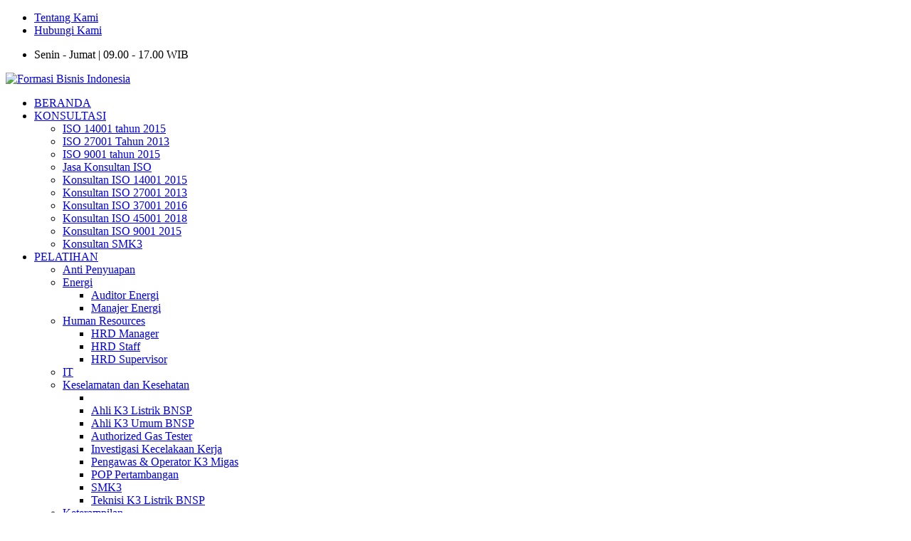

--- FILE ---
content_type: text/html; charset=UTF-8
request_url: https://formasibisnis.com/jasa-pelatihan/pelatihan-internal-audit-iso-9001-2015-base-on-19011-awareness
body_size: 5291
content:
	<!DOCTYPE html>
<html lang="id-ID">
<head>
	<!-- Page Title -->
	<title>Pelatihan Internal Audit ISO 9001 : 2015 Base On 19011 Awareness  | Formasi Bisnis Indonesia</title>
	<!-- Meta Tag -->
	<meta charset="UTF-8">
	<meta name="viewport" content="width=device-width, initial-scale=1, shrink-to-fit=no">
	<meta name='robots' content='index, follow, max-image-preview:large, max-snippet:-1, max-video-preview:-1'/>
	<meta name="keywords" content="pelatihan internal audit iso 90001, internal audit iso 90001 awareness">
	<meta name="description" content="">
	<link rel="canonical" href="https://formasibisnis.com/jasa-pelatihan/pelatihan-internal-audit-iso-9001-2015-base-on-19011-awareness" />
	<meta property="og:type"          content="article" />
	<meta property="og:title"         content="Pelatihan Internal Audit ISO 9001 : 2015 Base On 19011 Awareness" />
	<meta property="og:description"   content="" />
	<meta property="og:url"           content="https://formasibisnis.com/jasa-pelatihan/pelatihan-internal-audit-iso-9001-2015-base-on-19011-awareness" />
	<meta property="og:site_name" 	  content="Formasi Bisnis Indonesia" />
	<meta property="og:image"         content="https://formasibisnis.com/assets/img/products/jasa-konsultan-dan-pelatihan.jpg" />	
  <!-- Favicon -->
  	<link rel="icon" href="https://formasibisnis.com/favicon/favicon.ico" />
  <!-- Web Fonts  -->
  <!-- Vendor CSS -->
  <link rel="stylesheet" href="https://formasibisnis.com/assets/vendor/bootstrap/css/bootstrap.min.css">
  <link rel="stylesheet" href="https://formasibisnis.com/assets/vendor/datatables/dataTables.bootstrap4.min.css">
  <link rel="stylesheet" href="https://formasibisnis.com/assets/vendor/fontawesome-free/css/all.min.css">
  <link rel="stylesheet" href="https://formasibisnis.com/assets/vendor/animate/animate.compat.css">
  <link rel="stylesheet" href="https://formasibisnis.com/assets/vendor/owl.carousel/assets/owl.carousel.min.css">
  <!-- Theme CSS -->
  <link rel="stylesheet" href="https://formasibisnis.com/assets/css/theme.css">
  <link rel="stylesheet" href="https://formasibisnis.com/assets/css/theme-elements.css">
  <link rel="stylesheet" href="https://formasibisnis.com/assets/css/theme-blog.css">
  <!-- Current Page CSS -->

  <!-- Skin CSS -->
  <link rel="stylesheet" href="https://formasibisnis.com/assets/css/skins/default.css">
  <!-- Head Libs -->
  <!-- Global site tag (gtag.js) - Google Analytics -->
  <script async src="https://www.googletagmanager.com/gtag/js?id=G-Q3DHLCJ01X"></script>
  <script>
    window.dataLayer = window.dataLayer || [];
    function gtag(){dataLayer.push(arguments);}
    gtag('js', new Date());

    gtag('config', 'G-Q3DHLCJ01X');
  </script>

	<script src="https://www.google.com/recaptcha/api.js?render=onload&hl=en" async defer></script></head>
<body class="alternative-font-4 loading-overlay-showing" data-plugin-page-transition data-loading-overlay data-plugin-options="{'hideDelay': 20}">
   <div class="loading-overlay">
      <div class="bounce-loader">
         <div class="bounce1"></div>
         <div class="bounce2"></div>
         <div class="bounce3"></div>
      </div>
   </div>    <div class="body">
      <header id="header" class="header-effect-shrink" data-plugin-options="{'stickyEnabled': true, 'stickyEffect': 'shrink', 'stickyEnableOnBoxed': true, 'stickyEnableOnMobile': true, 'stickyChangeLogo': true, 'stickyStartAt': 120, 'stickyHeaderContainerHeight': 70}">
         <div class="header-body border-top-0">
            <div class="header-top">
               <div class="container">
                  <div class="header-row py-2">
                     <div class="header-column justify-content-start">
                        <div class="header-row">
                           <nav class="header-nav-top">
                              <ul class="nav nav-pills">
                                 <li class="nav-item nav-item-anim-icon d-none d-md-block">
                                    <a class="nav-link pl-0" href="https://formasibisnis.com/profil-formasi-bisnis-indonesia"><i class="fas fa-angle-right"></i> Tentang Kami</a>
                                 </li>
                                 <li class="nav-item nav-item-anim-icon d-md-block ws-nowrap">
                                    <a class="nav-link" href="#hubungi-formasi-bisnis-indonesia"><i class="fas fa-angle-right"></i> Hubungi Kami</a>
                                 </li>
                              </ul>
                           </nav>
                        </div>
                     </div>
                     <div class="header-column justify-content-end">
                        <div class="header-row">
                           <ul class="header-social-icons social-icons d-sm-block social-icons-clean ws-nowrap">
                              <li class="social-icons-facebook"><i class="far fa-calendar-alt"></i> Senin - Jumat | 09.00 - 17.00 WIB</li>
                           </ul>
                        </div>
                     </div>
                  </div>
               </div>
            </div>
            <div class="header-container container">
               <div class="header-row">
                  <div class="header-column">
                     <div class="header-row">
                        <div class="header-logo">
                           <a href="https://formasibisnis.com/">
                              <img width="100%" height="50" alt="Formasi Bisnis Indonesia"  data-sticky-width="82" data-sticky-height="40" src="https://formasibisnis.com/assets/img/formasi-bisnis-logo.png">
                           </a>
                        </div>
                     </div>
                  </div>
                  <div class="header-column justify-content-end">
                     <div class="header-row">
                        <div class="header-nav header-nav-line header-nav-top-line header-nav-top-line-with-border order-2 order-lg-1">
                           <div class="header-nav-main header-nav-main-square header-nav-main-effect-2 header-nav-main-sub-effect-1">
                              <nav class="collapse">
                                 <ul class="nav nav-pills" id="mainNav">
                                    <li class="nav nav-item">
                                       <a href="https://formasibisnis.com/">BERANDA</a>
                                    </li>
                                    <li class="dropdown">
                                       <a class="dropdown-item dropdown-toggle" href="https://formasibisnis.com/jasa-konsultan">
                                          KONSULTASI
                                       </a>
                                       <ul class="dropdown-menu">
                                                                                    <li><a class="dropdown-item" href="https://formasibisnis.com/jasa-konsultan/pelatihan-iso-14001-tahun-2015-awareness">ISO 14001 tahun 2015</a></li>
                                                                                    <li><a class="dropdown-item" href="https://formasibisnis.com/jasa-konsultan/pelatihan-iso-27001-tahun-2013-awareness">ISO 27001 Tahun 2013</a></li>
                                                                                    <li><a class="dropdown-item" href="https://formasibisnis.com/jasa-konsultan/pelatihan-iso-9001-tahun-2015-awareness">ISO 9001 tahun 2015</a></li>
                                                                                    <li><a class="dropdown-item" href="https://formasibisnis.com/jasa-konsultan/jasa-konsultan-iso">Jasa Konsultan ISO</a></li>
                                                                                    <li><a class="dropdown-item" href="https://formasibisnis.com/jasa-konsultan/jasa-konsultan-iso-14001-2015-sistem-manajemen-lingkungan">Konsultan ISO 14001 2015</a></li>
                                                                                    <li><a class="dropdown-item" href="https://formasibisnis.com/jasa-konsultan/jasa-konsultan-iso-27001-2013-sistem-manajemen-kemanan-informasi">Konsultan ISO 27001 2013</a></li>
                                                                                    <li><a class="dropdown-item" href="https://formasibisnis.com/jasa-konsultan/jasa-konsultan-iso-37001-2016-sistem-manajemen-anti-suap">Konsultan ISO 37001 2016</a></li>
                                                                                    <li><a class="dropdown-item" href="https://formasibisnis.com/jasa-konsultan/jasa-konsultan-iso-45001-2018-sistem-manajemen-keselamatan-dan-kesehatan-kerja">Konsultan ISO 45001 2018</a></li>
                                                                                    <li><a class="dropdown-item" href="https://formasibisnis.com/jasa-konsultan/jasa-konsultan-iso-9001-2015-sistem-manajemen-mutu">Konsultan ISO 9001 2015</a></li>
                                                                                    <li><a class="dropdown-item" href="https://formasibisnis.com/jasa-konsultan/jasa-konsultan-smk3">Konsultan SMK3</a></li>
                                                                                 </ul>
                                    </li>
                                    <li class="dropdown">
                                       <a class="dropdown-item dropdown-toggle" href="https://formasibisnis.com/jasa-pelatihan">
                                          PELATIHAN
                                       </a>
                                       <ul class="dropdown-menu">
                                                                                    <li class="dropdown-submenu">
                                             <a class="dropdown-item" href="#">Anti Penyuapan</a>
                                             <ul class="dropdown-menu">
                                                                                              </ul>
                                          </li>
                                                                                    <li class="dropdown-submenu">
                                             <a class="dropdown-item" href="#">Energi</a>
                                             <ul class="dropdown-menu">
                                                                                                 <li><a class="dropdown-item" href="https://formasibisnis.com/jasa-pelatihan/pelatihan-sertifikasi-auditor-energi">Auditor Energi</a></li>
                                                                                                <li><a class="dropdown-item" href="https://formasibisnis.com/jasa-pelatihan/pelatihan-dan-sertifikasi-manajer-energi">Manajer Energi</a></li>
                                                                                             </ul>
                                          </li>
                                                                                    <li class="dropdown-submenu">
                                             <a class="dropdown-item" href="#">Human Resources</a>
                                             <ul class="dropdown-menu">
                                                                                                 <li><a class="dropdown-item" href="https://formasibisnis.com/jasa-pelatihan/training-hr-manager-sertifikasi-bnsp">HRD Manager</a></li>
                                                                                                <li><a class="dropdown-item" href="https://formasibisnis.com/jasa-pelatihan/training-hrd-staff-sertifikasi-bnsp">HRD Staff</a></li>
                                                                                                <li><a class="dropdown-item" href="https://formasibisnis.com/jasa-pelatihan/training-hr-supervisor-sertifikasi-bnsp">HRD Supervisor</a></li>
                                                                                             </ul>
                                          </li>
                                                                                    <li class="dropdown-submenu">
                                             <a class="dropdown-item" href="#">IT</a>
                                             <ul class="dropdown-menu">
                                                                                              </ul>
                                          </li>
                                                                                    <li class="dropdown-submenu">
                                             <a class="dropdown-item" href="#">Keselamatan dan Kesehatan</a>
                                             <ul class="dropdown-menu">
                                                                                                 <li><a class="dropdown-item" href="https://formasibisnis.com/jasa-pelatihan/training-pom-pertambangan-sertifikasi-bnsp"></a></li>
                                                                                                <li><a class="dropdown-item" href="https://formasibisnis.com/jasa-pelatihan/pelatihan-ahli-k3-listrik-sertifikasi-bnsp">Ahli K3 Listrik BNSP</a></li>
                                                                                                <li><a class="dropdown-item" href="https://formasibisnis.com/jasa-pelatihan/ahli-k3-umum-sertifikasi-bnsp">Ahli K3 Umum BNSP</a></li>
                                                                                                <li><a class="dropdown-item" href="https://formasibisnis.com/jasa-pelatihan/training-agt-authorized-gas-tester-sertifikasi-bnsp">Authorized Gas Tester</a></li>
                                                                                                <li><a class="dropdown-item" href="https://formasibisnis.com/jasa-pelatihan/pelatihan-investigasi-kecelakaan-kerja-sertifikasi-bnsp">Investigasi Kecelakaan Kerja</a></li>
                                                                                                <li><a class="dropdown-item" href="https://formasibisnis.com/jasa-pelatihan/sertifikasi-pengawas-k3-migas-bnsp">Pengawas & Operator K3 Migas</a></li>
                                                                                                <li><a class="dropdown-item" href="https://formasibisnis.com/jasa-pelatihan/training-pop-pertambangan-sertifikasi-bnsp">POP Pertambangan</a></li>
                                                                                                <li><a class="dropdown-item" href="https://formasibisnis.com/jasa-pelatihan/pelatihan-smk3-awareness">SMK3</a></li>
                                                                                                <li><a class="dropdown-item" href="https://formasibisnis.com/jasa-pelatihan/pelatihan-teknisi-k3-listrik-bnsp">Teknisi K3 Listrik BNSP</a></li>
                                                                                             </ul>
                                          </li>
                                                                                    <li class="dropdown-submenu">
                                             <a class="dropdown-item" href="#">Keterampilan</a>
                                             <ul class="dropdown-menu">
                                                                                                 <li><a class="dropdown-item" href="https://formasibisnis.com/jasa-pelatihan/training-dan-sertifikasi-teknisi-ac-central">Sertifikasi Teknisi AC Central</a></li>
                                                                                                <li><a class="dropdown-item" href="https://formasibisnis.com/jasa-pelatihan/training-service-excellent">Service Excellence Training</a></li>
                                                                                                <li><a class="dropdown-item" href="https://formasibisnis.com/jasa-pelatihan/training-of-trainer">Training of Trainer</a></li>
                                                                                             </ul>
                                          </li>
                                                                                    <li class="dropdown-submenu">
                                             <a class="dropdown-item" href="#">Lingkungan</a>
                                             <ul class="dropdown-menu">
                                                                                                 <li><a class="dropdown-item" href="https://formasibisnis.com/jasa-pelatihan/pelatihan-operator-pengambil-contoh-air"></a></li>
                                                                                                <li><a class="dropdown-item" href="https://formasibisnis.com/jasa-pelatihan/pelatihan-lingkungan-sertifikasi-kompetensi-bnsp">Bidang Lingkungan</a></li>
                                                                                                <li><a class="dropdown-item" href="https://formasibisnis.com/jasa-pelatihan/pelatihan-implementasi-dan-pembuatan-laporan-amdal-ukl-upl">Implementasi dan Pembuatan Laporan AMDAL</a></li>
                                                                                                <li><a class="dropdown-item" href="https://formasibisnis.com/jasa-pelatihan/pelatihan-oplb3-operasional-pengelolaan-limbah-b3">Operasional Instalasi Pengelolaan Limbah B3</a></li>
                                                                                                <li><a class="dropdown-item" href="https://formasibisnis.com/jasa-pelatihan/penanggung-jawab-operasional-instalasi-pengendalian-pencemaran-udara-poippu">Penanggung Jawab Operasional Instalasi Pengendalian Pencemaran Udara</a></li>
                                                                                                <li><a class="dropdown-item" href="https://formasibisnis.com/jasa-pelatihan/pelatihan-penanggung-jawab-operasional-pengolahan-air-limbah">Penanggung Jawab Operasional Pengolahan Air Limbah</a></li>
                                                                                                <li><a class="dropdown-item" href="https://formasibisnis.com/jasa-pelatihan/pelatihan-penanggung-jawab-pengelolaan-limbah-b3">Penanggung Jawab Pengelolaan Limbah B3</a></li>
                                                                                                <li><a class="dropdown-item" href="https://formasibisnis.com/jasa-pelatihan/pelatihan-penanggung-jawab-pengendalian-pencemaran-air">Penanggung Jawab Pengendalian Pencemaran Air</a></li>
                                                                                                <li><a class="dropdown-item" href="https://formasibisnis.com/jasa-pelatihan/pelatihan-penanggung-jawab-pengendalian-pencemaran-udara">Penanggung Jawab Pengendalian Pencemaran Udara</a></li>
                                                                                                <li><a class="dropdown-item" href="https://formasibisnis.com/jasa-pelatihan/pelatihan-pengelolaan-limbah-bahan-berbahaya-dan-beracun">Pengelolaan Limbah Bahan Berbahaya dan Beracun</a></li>
                                                                                             </ul>
                                          </li>
                                                                                    <li class="dropdown-submenu">
                                             <a class="dropdown-item" href="#">Manajemen Mutu</a>
                                             <ul class="dropdown-menu">
                                                                                              </ul>
                                          </li>
                                                                                    <li class="dropdown-submenu">
                                             <a class="dropdown-item" href="#">Produktifitas</a>
                                             <ul class="dropdown-menu">
                                                                                              </ul>
                                          </li>
                                                                                    <li class="dropdown-submenu">
                                             <a class="dropdown-item" href="#">Produktifitas dan Mutu</a>
                                             <ul class="dropdown-menu">
                                                                                              </ul>
                                          </li>
                                                                                 </ul>
                                    </li>
                                    <li class="nav nav-item">
                                       <a href="https://formasibisnis.com/kegiatan-terkini">PORTOFOLIO</a>
                                    </li>
                                    <li class="nav nav-item">
                                       <a href="https://formasibisnis.com/artikel">ARTIKEL</a>
                                    </li>
                                 </ul>
                              </nav>
                           </div>
                           <button class="btn header-btn-collapse-nav" name="button-toggle" alt="botton-toggle" data-toggle="collapse" data-target=".header-nav-main nav">
                              <i class="fas fa-bars"></i>
                              Menu
                           </button>
                        </div>
                     </div>
                  </div>
               </div>
            </div>
         </div>
      </header>      <div role="main" class="main">
         <section class="page-header page-header-modern page-header-lg bg-color-quaternary">
            <div class="container text-center">
               <div class="align-self-center p-static">
                  <h1 class="font-weight-semibold mb-2">Pelatihan Internal Audit ISO 9001 : 2015 Base On 19011 Awareness</h1>
                  <p class="text-4 text-color-light"><i class="far fa-bookmark"></i> Manajemen Mutu</p>
                  <ul class='breadcrumb d-block breadcrumb-light'><li><a href="https://formasibisnis.com/">Beranda</a></li><li><a href="https://formasibisnis.com/jasa-pelatihan">Jasa Pelatihan QHSSE</a></li><li class="active">Pelatihan Internal Audit ISO 9001 : 2015 Base On 19011 Awareness</li></ul>               </div>
            </div>
         </section>

         <div class="container py-4">
            <div class="row">
               <div class="col-lg-8 mb-5">
                  <div class="blog-posts single-post">
                     <article class="post post-large blog-single-post border-0 m-0 p-0">
                        <div class="post-image ml-0">
                           <img width="100%" height="65%" class="rounded-0" src="https://formasibisnis.com/assets/img/products/jasa-konsultan-dan-pelatihan.jpg" alt="Pelatihan Internal Audit ISO 9001 : 2015 Base On 19011 Awareness">
                        </div>
                        <div class="post-content ml-0 article-content">
                                                                                 <div id="jadwal" class="schedule mt-3 mb-3">
                              <h2>Jadwal Pelatihan Internal Audit ISO 9001 : 2015 Base On 19011 Awareness</h2>
                                                               <div class="alert alert-info mb-2" role="alert">
                                 <p>Belum ada jadwal saat ini, mungkin karena belum update. Silahkan <a href="https://formasibisnis.com/hubungi-kami/39">menghubungi Kami</a> untuk informasi lebih lanjut.</p></div>
                                                         </div>
                                                      <div class="action-btn-group mb-3">
                              <a class="btn btn-info pop-3 mb-3" href="https://formasibisnis.com/hubungi-kami/39"><i class="far fa-edit"></i> Dapatkan Penawaran</a>
                              <a class="btn btn-success pop-3 mb-3" href="https://wa.me/6281212269595?text=Hallo%20Formasi%20Bisnis" target="_blank"><i class="fab fa-whatsapp"></i> Admin 1</a>
                              <a class="btn btn-danger pop-3 mb-3" href="https://wa.me/6281111820576?text=Hallo%20Formasi%20Bisnis" target="_blank"><i class="fab fa-whatsapp"></i> Admin 2</a>
                              <a class="btn btn-dark pop-3 mb-3" href="mailto:cs@formasibisnis.com?subject=Pelatihan%20Internal%20Audit%20ISO%209001%20:%202015%20Base%20On%2019011%20Awareness" target="_top"><i class="far fa-envelope"></i> cs@formasibisnis.com</a>
                           </div>
                           <h3>Masih ada pertanyaan? <i>We're ready to be the solution for your needs.</i></h3>
                           <h3 class="py-3">Lihat portofolio kami <a href="https://formasibisnis.com/kegiatan-terkini">di sini.</a></h3>
                        </div>
                     </article>
                  </div>
               </div>
               <div class="col-lg-4">
                  <aside class="sidebar">
                    <form action="https://formasibisnis.com/jasa-pelatihan" class="searh-courses-form" name="courses-form" method="post" accept-charset="utf-8">
                        <div class="input-group mb-3 pb-1">
                           <input type="text" class="form-control text-1" name="keyword" placeholder="Cari...">
                           <span class="input-group-append">
                              <input type="submit" class="btn btn-dark text-1 p-2" name="btn-search" value="Cari"/>
                           </span>
                        </div>
                                    
                     <ul class="simple-post-list">
                                                <li>
                           <div class="post-info">
                              <a href="https://formasibisnis.com/jasa-pelatihan/penanggung-jawab-operasional-instalasi-pengendalian-pencemaran-udara-poippu">Pelatihan Penanggung Jawab Operasional Instalasi Pengendalian Pencemaran Udara (POIPU)</a>
                           </div>
                        </li>
                                                <li>
                           <div class="post-info">
                              <a href="https://formasibisnis.com/jasa-pelatihan/pelatihan-penanggung-jawab-pengendalian-pencemaran-udara">Training dan Sertifikasi Penanggung Jawab Pengendalian Pencemaran Udara (PPPU)</a>
                           </div>
                        </li>
                                                <li>
                           <div class="post-info">
                              <a href="https://formasibisnis.com/jasa-pelatihan/pelatihan-smk3-awareness">Pelatihan SMK3 Awareness</a>
                           </div>
                        </li>
                                                <li>
                           <div class="post-info">
                              <a href="https://formasibisnis.com/jasa-konsultan/pelatihan-iso-14001-tahun-2015-awareness">Pelatihan ISO 14001 tahun 2015 Awareness</a>
                           </div>
                        </li>
                                                <li>
                           <div class="post-info">
                              <a href="https://formasibisnis.com/jasa-konsultan/pelatihan-iso-27001-tahun-2013-awareness">Pelatihan ISO 27001 Tahun 2013 Awareness</a>
                           </div>
                        </li>
                                                <li>
                           <div class="post-info">
                              <a href="https://formasibisnis.com/jasa-konsultan/pelatihan-iso-9001-tahun-2015-awareness">Pelatihan ISO 9001 tahun 2015 Awareness</a>
                           </div>
                        </li>
                                                <li>
                           <div class="post-info">
                              <a href="https://formasibisnis.com/jasa-konsultan/jasa-konsultan-smk3">Konsultan SMK3 ( Sistem Manajemen Keselamatan dan Kesehatan Kerja )</a>
                           </div>
                        </li>
                                                <li>
                           <div class="post-info">
                              <a href="https://formasibisnis.com/jasa-pelatihan/training-service-excellent">Training Service Excellent</a>
                           </div>
                        </li>
                                                <li>
                           <div class="post-info">
                              <a href="https://formasibisnis.com/jasa-pelatihan/pelatihan-pengelolaan-limbah-bahan-berbahaya-dan-beracun">Pelatihan Pengelolaan Limbah Bahan Berbahaya dan Beracun ( B3 )</a>
                           </div>
                        </li>
                                                <li>
                           <div class="post-info">
                              <a href="https://formasibisnis.com/jasa-pelatihan/pelatihan-implementasi-dan-pembuatan-laporan-amdal-ukl-upl">Pelatihan Implementasi dan Pembuatan Laporan AMDAL UKL UPL</a>
                           </div>
                        </li>
                                                <li>
                           <div class="post-info">
                              <a href="https://formasibisnis.com/jasa-pelatihan/pelatihan-penanggung-jawab-operasional-pengolahan-air-limbah">Training dan Sertifikasi Penanggung Jawab Operasional Pengolahan Air Limbah ( POPAL )</a>
                           </div>
                        </li>
                                                <li>
                           <div class="post-info">
                              <a href="https://formasibisnis.com/jasa-pelatihan/pelatihan-penanggung-jawab-pengendalian-pencemaran-air">Training dan Sertifikasi Penanggung Jawab Pengendalian Pencemaran Air ( PPPA )</a>
                           </div>
                        </li>
                                                <li>
                           <div class="post-info">
                              <a href="https://formasibisnis.com/jasa-pelatihan/pelatihan-penanggung-jawab-pengelolaan-limbah-b3">Pelatihan Penanggung Jawab Pengelolaan Limbah B3</a>
                           </div>
                        </li>
                                                <li>
                           <div class="post-info">
                              <a href="https://formasibisnis.com/jasa-konsultan/jasa-konsultan-iso-37001-2016-sistem-manajemen-anti-suap">Konsultan ISO 37001 2016 Sistem Manajemen Anti Suap</a>
                           </div>
                        </li>
                                                <li>
                           <div class="post-info">
                              <a href="https://formasibisnis.com/jasa-konsultan/jasa-konsultan-iso-27001-2013-sistem-manajemen-kemanan-informasi">Konsultan ISO 27001 2013 Sistem Manajemen Kemanan Informasi</a>
                           </div>
                        </li>
                                                                        <li>
                           <div class="post-info">
                              <a href="https://formasibisnis.com/jasa-pelatihan/training-of-trainer">Training of Trainer</a>
                           </div>
                        </li>
                                                <li>
                           <div class="post-info">
                              <a href="https://formasibisnis.com/jasa-pelatihan/pelatihan-lingkungan-sertifikasi-kompetensi-bnsp">Pelatihan Lingkungan Sertifikasi Kompetensi BNSP ( PPPA, PPPU, POPAL, POIPU, Limbah B3, AMDAL)</a>
                           </div>
                        </li>
                                                <li>
                           <div class="post-info">
                              <a href="https://formasibisnis.com/jasa-konsultan/jasa-konsultan-iso">Jasa Konsultan ISO</a>
                           </div>
                        </li>
                                                <li>
                           <div class="post-info">
                              <a href="https://formasibisnis.com/jasa-pelatihan/pelatihan-oplb3-operasional-pengelolaan-limbah-b3">Pelatihan OPLB3 (Operasional Pengelolaan Limbah B3)</a>
                           </div>
                        </li>
                                                <li>
                           <div class="post-info">
                              <a href="https://formasibisnis.com/jasa-pelatihan/training-hrd-staff-sertifikasi-bnsp">Training HRD Staff Sertifikasi BNSP</a>
                           </div>
                        </li>
                                                <li>
                           <div class="post-info">
                              <a href="https://formasibisnis.com/jasa-pelatihan/training-hr-supervisor-sertifikasi-bnsp">Training HR Supervisor Sertifikasi BNSP</a>
                           </div>
                        </li>
                                                <li>
                           <div class="post-info">
                              <a href="https://formasibisnis.com/jasa-pelatihan/training-hr-manager-sertifikasi-bnsp">Training HR Manager Sertifikasi BNSP</a>
                           </div>
                        </li>
                                                <li>
                           <div class="post-info">
                              <a href="https://formasibisnis.com/jasa-pelatihan/training-dan-sertifikasi-teknisi-ac-central">Training dan Sertifikasi Teknisi AC Central</a>
                           </div>
                        </li>
                                                <li>
                           <div class="post-info">
                              <a href="https://formasibisnis.com/jasa-pelatihan/pelatihan-sertifikasi-auditor-energi">Pelatihan dan Sertifikasi Auditor Energi</a>
                           </div>
                        </li>
                                                <li>
                           <div class="post-info">
                              <a href="https://formasibisnis.com/jasa-pelatihan/pelatihan-dan-sertifikasi-manajer-energi">Pelatihan dan Sertifikasi Manajer Energi</a>
                           </div>
                        </li>
                                                <li>
                           <div class="post-info">
                              <a href="https://formasibisnis.com/jasa-pelatihan/training-agt-authorized-gas-tester-sertifikasi-bnsp">Training AGT (Authorized Gas Tester) Sertifikasi BNSP</a>
                           </div>
                        </li>
                                                <li>
                           <div class="post-info">
                              <a href="https://formasibisnis.com/jasa-pelatihan/training-pop-pertambangan-sertifikasi-bnsp">Training dan Sertifikasi POP Tambang BNSP</a>
                           </div>
                        </li>
                                                <li>
                           <div class="post-info">
                              <a href="https://formasibisnis.com/jasa-pelatihan/pelatihan-teknisi-k3-listrik-bnsp">Pelatihan Teknisi K3 Listrik BNSP</a>
                           </div>
                        </li>
                                                <li>
                           <div class="post-info">
                              <a href="https://formasibisnis.com/jasa-pelatihan/ahli-k3-umum-sertifikasi-bnsp">Pelatihan Ahli K3 Umum BNSP</a>
                           </div>
                        </li>
                                                <li>
                           <div class="post-info">
                              <a href="https://formasibisnis.com/jasa-pelatihan/sertifikasi-pengawas-k3-migas-bnsp">Pelatihan K3 Migas Sertifikasi BNSP</a>
                           </div>
                        </li>
                                             </ul>
                  </aside>
               </div>
            </div>
         </div>
         <hr>  
      </div>      <div id="hubungi-formasi-bisnis-indonesia" class="container-fluid container-xl-custom">
         <div class="row justify-content-center featured-boxes featured-boxes-style-4 pb-3 mb-4">
            <div class="col-lg-4 col-md-6">
               <div class="featured-box featured-box-primary">
                  <div class="box-content appear-animation" data-appear-animation="fadeInUp" data-appear-animation-delay="200">
                     <i class="icon-featured icons icon-location-pin mb-3"></i>
                     <span class="d-block opacity-7 line-height-1">HEAD OFFICE</span>
                     <h2 class="font-weight-bold text-color-dark text-4 mb-0"><a href="https://maps.app.goo.gl/zdznTxfPS9k5GRox6" target="_blank">RCC Group 1, Jakarta Selatan </a></h2>
                  </div>
               </div>
            </div>
            <div class="col-lg-4 col-md-6">
               <div class="featured-box featured-box-primary mx-5">
                  <div class="box-content appear-animation" data-appear-animation="fadeInUp" data-appear-animation-delay="600">
                     <i class="icon-featured icons icon-clock mb-3"></i>
                     <span class="d-block opacity-7 line-height-1">JAM OPERASIONAL</span>
                     <h2 class="font-weight-bold text-color-dark text-4 mb-0">Senin - Jumat / 09.00 - 17.00 WIB</h2>
                  </div>
               </div>
            </div>
            <div class="col-lg-4 col-md-6">
               <div class="featured-box featured-box-primary">
                  <div class="box-content appear-animation" data-appear-animation="fadeInUp" data-appear-animation-delay="1000">
                     <i class="icon-featured icons icon-call-in mb-3"></i>
                     <span class="d-block opacity-7 line-height-1">TELEPON / WA</span>
                     <h2 class="font-weight-bold text-color-dark text-4 mb-0"><a href="https://wa.me/6281111820576?text=Hallo%20Formasi Bisnis ..." target="_blank">081111820576</a> / <a href="https://wa.me/6281212269595?text=Hallo%20Formasi Bisnis ..." target="_blank">081212269595</a></h2>
                  </div>
               </div>
            </div>
            <div class="col-lg-4 col-md-6">
               <div class="featured-box featured-box-primary">
                  <div class="box-content appear-animation" data-appear-animation="fadeInUp" data-appear-animation-delay="1000">
                     <i class="icon-featured icons far fa-envelope mb-3"></i>
                     <span class="d-block opacity-7 line-height-1">EMAIL</span>
                     <h2 class="font-weight-bold text-color-dark text-4 mb-0"><a href="mailto:cs@formasibisnis.com" target="_blank">cs@formasibisnis.com</a></h2>
                  </div>
               </div>
            </div>
         </div>
      </div>
      <footer id="footer" class="mt-0">
         <div class="footer-copyright">
            <div class="container py-2">
               <div class="row py-4">
                  <div class="col text-center">
                     <p><strong>FORMASI BISNIS INDONESIA</strong> - © Copyright 2023. All Rights Reserved.</p>
                  </div>
               </div>
            </div>
         </div>
      </footer>
   </div>

   <!-- Vendor -->
   <script src="https://formasibisnis.com/assets/vendor/jquery/jquery.min.js"></script>
   <script src="https://formasibisnis.com/assets/vendor/jquery.appear/jquery.appear.min.js"></script>
   <script src="https://formasibisnis.com/assets/vendor/bootstrap/js/bootstrap.min.js"></script>
   <script src="https://formasibisnis.com/assets/vendor/datatables/jquery.dataTables.min.js"></script>
   <script src="https://formasibisnis.com/assets/vendor/datatables/dataTables.bootstrap4.min.js"></script>
   <script src="https://formasibisnis.com/assets/vendor/common/common.min.js"></script>
   <script src="https://formasibisnis.com/assets/vendor/jquery.validation/jquery.validate.min.js"></script>

   <script src="https://formasibisnis.com/assets/vendor/owl.carousel/owl.carousel.min.js"></script>
   <script src="https://formasibisnis.com/assets/js/theme.js"></script>
   <script src="https://formasibisnis.com/assets/js/theme.init.js"></script>

   <script>
      $(document).ready(function(){
         init();

         function init()
         {  
            onlyNumber();

            $('#all-schedule-table').DataTable({
              "lengthChange": false
            });
         }

         /*
         input number only
         */
         function onlyNumber()
         {
            $(".numberOnly").keypress(function (e) {
              if (e.which != 8 && e.which != 0 && (e.which < 48 || e.which > 57)) {
                 return true;
               }
            });
         } 
      });
   </script>
</body>
</html>